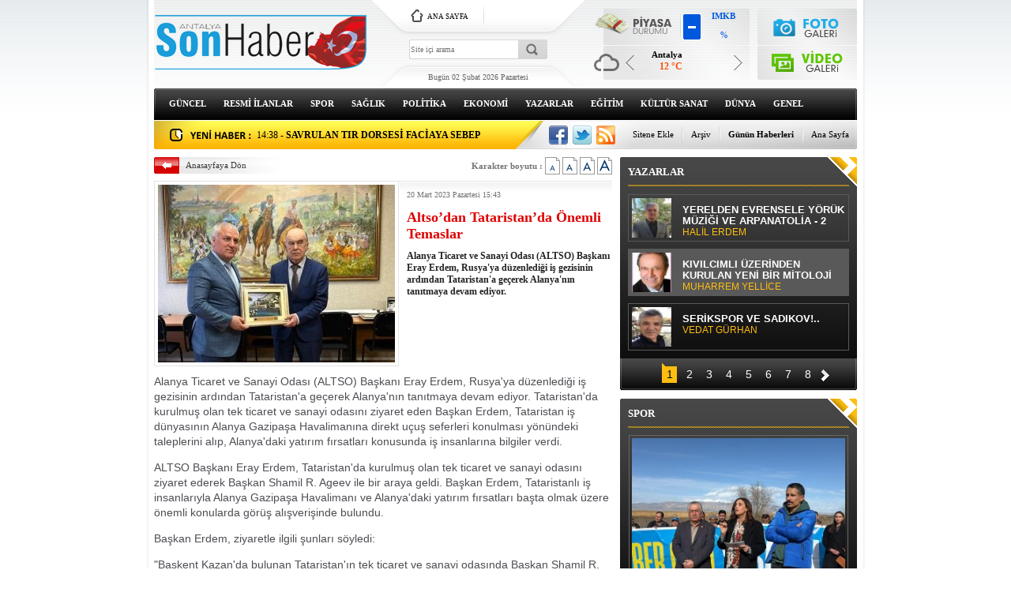

--- FILE ---
content_type: text/html; charset=UTF-8
request_url: https://www.antalyasonhaber.com/altsodan-tataristanda-onemli-temaslar-313724h.htm
body_size: 10454
content:
<!DOCTYPE html PUBLIC "-//W3C//DTD XHTML 1.0 Transitional//EN" "http://www.w3.org/TR/xhtml1/DTD/xhtml1-transitional.dtd">
<html xmlns="http://www.w3.org/1999/xhtml" xml:lang="tr" lang="tr">
<head>
<base href="https://www.antalyasonhaber.com/" target="_self"/>
<meta http-equiv="Content-Type" content="text/html; charset=UTF-8" />
<meta http-equiv="Refresh" content="300" />
<title>Altso’dan Tataristan’da Önemli Temaslar</title>
<meta name="description" content="Alanya Ticaret ve Sanayi Odası (ALTSO) Başkanı Eray Erdem, Rusya'ya düzenlediği iş gezisinin ardından Tataristan'a geçerek Alanya'nın tanıtmaya devam ediyor." />
<link rel="canonical" href="https://www.antalyasonhaber.com/altsodan-tataristanda-onemli-temaslar-313724h.htm" />
<meta name="DC.date.issued" content="2023-03-20T15:43:04+03:00" />
<meta property="og:url" content="https://www.antalyasonhaber.com/altsodan-tataristanda-onemli-temaslar-313724h.htm" />
<meta property="og:title" content="Altso’dan Tataristan’da Önemli Temaslar" />
<meta property="og:description" content="Alanya Ticaret ve Sanayi Odası (ALTSO) Başkanı Eray Erdem, Rusya'ya düzenlediği iş gezisinin ardından Tataristan'a geçerek Alanya'nın tanıtmaya devam ediyor." />
<meta property="og:type" content="article" />
<meta property="og:image" content="https://d.antalyasonhaber.com/news/345223.jpg" />
<meta property="og:image:width" content="300" />
<meta property="og:image:height" content="225" />
<meta name="twitter:card" content="summary">
<meta name="twitter:site" content="@antsonhaber">
<meta name="twitter:url" content="https://www.antalyasonhaber.com/altsodan-tataristanda-onemli-temaslar-313724h.htm">
<meta name="twitter:title" content="Altso’dan Tataristan’da Önemli Temaslar" />
<meta name="twitter:description" content="Alanya Ticaret ve Sanayi Odası (ALTSO) Başkanı Eray Erdem, Rusya'ya düzenlediği iş gezisinin ardından Tataristan'a geçerek Alanya'nın tanıtmaya devam ediyor." />
<meta name="twitter:image" content="https://d.antalyasonhaber.com/news/345223.jpg" />
<link href="https://www.antalyasonhaber.com/s/style.css" type="text/css" rel="stylesheet" />
<script type="text/javascript" src="https://www.antalyasonhaber.com/s/function.js"></script><!-- Google tag (gtag.js) -->
<script async src="https://www.googletagmanager.com/gtag/js?id=UA-29859955-1"></script>
<script>
  window.dataLayer = window.dataLayer || [];
  function gtag(){dataLayer.push(arguments);}
  gtag('js', new Date());

  gtag('config', 'UA-29859955-1');
</script>
</head>
<body class="body_main">
<div class="main_container"><div class="base_top"><div class="logo"><a href="./"><img src="https://www.antalyasonhaber.com/s/i/logo.png" alt="Antalya Son Haber"/></a></div><form action="search_result.php" method="get"><input class="search_input" type="text" name="search_key" placeholder="Site içi arama" /><input class="search_button" type="submit" value="" /></form><div class="today"><span class="date">Bugün 02 Şubat 2026 Pazartesi</span></div><div class="main_page"><a class="a1" href="/.">ANA SAYFA</a></div><div class="weather_slider" id="weather_slider"><a class="buttons prev" href="#">Geri</a><div class="viewport"><ul class="overview"><li><div class="wth_t"><span class="n">Antalya</span><span class="d">12 °C</span></div><div class="wth_i" style="background-image: url('http://l.yimg.com/us.yimg.com/i/us/nws/weather/gr/12s.png')"></div></li></ul></div><a class="buttons next" href="#">İleri</a></div><div class="currency_slider" id="currency_slider"><div class="viewport"><ul class="overview"><li class="oops"><span><b>IMKB</b><br><b></b><br>%</span></li><li class="down"><span><b>Altın</b><br><b>6645.67</b><br>%-2.07</span></li><li class="oops"><span><b>Dolar</b><br><b>43.4817</b><br>%0</span></li><li class="up"><span><b>Euro</b><br><b>51.6484</b><br>%0.08</span></li></ul></div></div><div class="gallery_link"><a href="foto-galeri.htm" title="Foto Galeri"></a><a href="video-galeri.htm" title="Video Galeri"></a></div><ul class="nav"><li class="parent"><a href="https://www.antalyasonhaber.com/guncel-haberleri-10hk.htm">GÜNCEL</a></li><li class="parent"><a href="https://www.antalyasonhaber.com/resmi-ilanlar-haberleri-34hk.htm">RESMİ İLANLAR</a></li><li class="parent"><a href="https://www.antalyasonhaber.com/spor-haberleri-11hk.htm">SPOR</a></li><li class="parent"><a href="https://www.antalyasonhaber.com/saglik-haberleri-12hk.htm">SAĞLIK</a></li><li class="parent"><a href="https://www.antalyasonhaber.com/politika-haberleri-26hk.htm">POLİTİKA</a></li><li class="parent"><a href="https://www.antalyasonhaber.com/ekonomi-haberleri-16hk.htm">EKONOMİ</a></li><li class="parent"><a href="https://www.antalyasonhaber.com/yazarlar.htm">YAZARLAR</a></li><li class="parent"><a href="https://www.antalyasonhaber.com/egitim-haberleri-18hk.htm">EĞİTİM</a></li><li class="parent"><a href="https://www.antalyasonhaber.com/kultur-sanat-haberleri-19hk.htm">KÜLTÜR SANAT</a></li><li class="parent"><a href="https://www.antalyasonhaber.com/dunya-haberleri-21hk.htm">DÜNYA</a></li><li class="parent"><a href="https://www.antalyasonhaber.com/genel-haberleri-22hk.htm">GENEL</a></li><li class="parent"><a href="https://www.antalyasonhaber.com/yerel-haberleri-23hk.htm">YEREL</a></li><li class="parent"><a href="https://www.antalyasonhaber.com/asayis-haberleri-24hk.htm">ASAYİŞ</a></li><li class="parent"><a href="https://www.antalyasonhaber.com/cevre-ve-iklim-haberleri-27hk.htm">ÇEVRE VE İKLİM</a></li></ul>	<script type="text/javascript">
	if (TransMenu.isSupported())
	{
		var ms = new TransMenuSet(TransMenu.direction.down, 0, 0, TransMenu.reference.bottomLeft);
			}
	</script>
	<div class="last_min" id="last_min"><div class="viewport"><ul class="overview"><li><a href="savrulan-tir-dorsesi-faciaya-sebep-oluyordu-348603h.htm"><span>14:38</span> - SAVRULAN TIR DORSESİ FACİAYA SEBEP OLUYORDU</a></li><li><a href="esyalari-temiz-kullanmayan-personele-sinirlendi-lojmandaki-butun-esyalari-cikartip-y-348602h.htm"><span>14:38</span> - EŞYALARI TEMİZ KULLANMAYAN PERSONELE SİNİRLENDİ, LOJMANDAKİ BÜTÜN EŞYALARI ÇIKARTIP YAKTI</a></li><li><a href="hortum-sonrasi-enkaz-kaldiriliyor-348601h.htm"><span>14:16</span> - HORTUM SONRASI ENKAZ KALDIRILIYOR</a></li><li><a href="antalyada-10-kisinin-olumuyle-sonuclanan-kazada-aci-adli-tip-kurumu-onune-tasindi-348600h.htm"><span>14:08</span> - ANTALYA’DA 10 KİŞİNİN ÖLÜMÜYLE SONUÇLANAN KAZADA ACI ADLİ TIP KURUMU ÖNÜNE TAŞINDI</a></li><li><a href="antalya-buyuksehir-belediyesi-ramazan-kolisi-basvurulari-basladi-348599h.htm"><span>13:28</span> - ANTALYA BÜYÜKŞEHİR BELEDİYESİ RAMAZAN KOLİSİ BAŞVURULARI BAŞLADI</a></li><li><a href="burdurda-etkili-olan-yagistan-dolayi-yol-coktu-348598h.htm"><span>13:28</span> - BURDUR’DA ETKİLİ OLAN YAĞIŞTAN DOLAYI YOL ÇÖKTÜ</a></li><li><a href="buyuksehirden-hortum-ve-firtinadan-zarar-goren-ureticiye-sera-naylonu-destegi-348597h.htm"><span>13:18</span> - BÜYÜKŞEHİR’DEN HORTUM VE FIRTINADAN ZARAR GÖREN ÜRETİCİYE SERA NAYLONU DESTEĞİ</a></li><li><a href="yeni-goruntuler-ortaya-cikti-bebege-siddet-uygulayan-hemsire-baska-bebege-de-tokat-a-348596h.htm"><span>13:08</span> - YENİ GÖRÜNTÜLER ORTAYA ÇIKTI: BEBEĞE ŞİDDET UYGULAYAN HEMŞİRE BAŞKA BEBEĞE DE TOKAT ATMIŞ</a></li><li><a href="solar-sulama-sistemleriyle-tarimda-tasarruf-348595h.htm"><span>12:53</span> - SOLAR SULAMA SİSTEMLERİYLE TARIMDA TASARRUF</a></li><li><a href="kepezden-balkanlara-uzanan-kultur-ve-sanat-bulusmasi-348594h.htm"><span>12:33</span> - KEPEZ’DEN BALKANLARA UZANAN KÜLTÜR VE SANAT BULUŞMASI</a></li><li><a href="burdurda-mobilya-imalathanesinde-yangin-348593h.htm"><span>12:33</span> - BURDUR’DA MOBİLYA İMALATHANESİNDE YANGIN</a></li><li><a href="uzmani-anlatti-fonksiyonel-tip-yol-haritasi-cizer-348592h.htm"><span>12:13</span> - UZMANI ANLATTI: FONKSİYONEL TIP YOL HARİTASI ÇİZER</a></li><li><a href="antalya-ticaret-borsasi-ocak-ayi-hal-endeksini-acikladi-348591h.htm"><span>12:13</span> - ANTALYA TİCARET BORSASI, OCAK AYI HAL ENDEKSİNİ AÇIKLADI</a></li><li><a href="adanada-ilk-ders-bayrak-sevgisi-temasiyla-islendi-348590h.htm"><span>12:03</span> - ADANA’DA İLK DERS ’BAYRAK SEVGİSİ’ TEMASIYLA İŞLENDİ</a></li><li><a href="burdurda-baca-yangini-korkuttu-348588h.htm"><span>11:43</span> - BURDUR’DA BACA YANGINI KORKUTTU</a></li></ul></div></div><div class="social"><a href="https://www.facebook.com/antalyasonhaber" style="background-position: left -168px;" target="_blank" title="Facebook ile paylaş"></a><a href="https://twitter.com/antsonhaber" style="background-position: left -504px;" target="_blank" title="Twitter ile paylaş"></a><a href="rss/" style="background-position: left -144px;" target="_blank" title="RSS, News Feed, Haber Beslemesi"></a></div><ul class="quick_launch"><li class="parent"><a href="https://www.antalyasonhaber.com/./" target="_self">Ana Sayfa</a></li><li class="sep"></li><li class="sole"><a href="https://www.antalyasonhaber.com/gunun-haberleri.htm" target="_self">Günün Haberleri</a></li><li class="sep"></li><li class="parent"><a href="https://www.antalyasonhaber.com/search_result.php" target="_self">Arşiv</a></li><li class="sep"></li><li class="parent"><a href="https://www.antalyasonhaber.com/sitene-ekle.htm" target="_self">Sitene Ekle</a></li></ul></div><div id="base" class="base clearfix"><div id="base_middle" class="base_middle"><div class="middle_content news_font_size"><div class="part_1"><a href="./">Anasayfaya Dön</a></div><div class="part_2">Karakter boyutu : <img src="https://www.antalyasonhaber.com/s/i/font-01.gif" align="top" onclick="return changeFontSize('text_content', '0')" alt="12 Punto" /> <img src="https://www.antalyasonhaber.com/s/i/font-02.gif" align="top" onclick="return changeFontSize('text_content', '1')" alt="14 Punto" /> <img src="https://www.antalyasonhaber.com/s/i/font-03.gif" align="top" onclick="return changeFontSize('text_content', '2')" alt="16 Punto" /> <img src="https://www.antalyasonhaber.com/s/i/font-04.gif" align="top" onclick="return changeFontSize('text_content', '3')" alt="18 Punto" /></div></div><div class="middle_content"><div class="news_detail"><div class="image"><img src="https://d.antalyasonhaber.com/news/345223.jpg" alt="Altso’dan Tataristan’da Önemli Temaslar" /></div><div class="top_content"><div class="date">20 Mart 2023 Pazartesi 15:43</div><div class="title"><h1>Altso’dan Tataristan’da Önemli Temaslar</h1></div><div class="short_content">Alanya Ticaret ve Sanayi Odası (ALTSO) Başkanı Eray Erdem, Rusya'ya düzenlediği iş gezisinin ardından Tataristan'a geçerek Alanya'nın tanıtmaya devam ediyor.</div></div><div class="news_detail_content"><div id="news_content" class="text_content"><p>Alanya Ticaret ve Sanayi Odası (ALTSO) Başkanı Eray Erdem, Rusya'ya düzenlediği iş gezisinin ardından Tataristan'a geçerek Alanya'nın tanıtmaya devam ediyor. Tataristan'da kurulmuş olan tek ticaret ve sanayi odasını ziyaret eden Başkan Erdem, Tataristan iş dünyasının Alanya Gazipaşa Havalimanına direkt uçuş seferleri konulması yönündeki taleplerini alıp, Alanya'daki yatırım fırsatları konusunda iş insanlarına bilgiler verdi.</p><p>ALTSO Başkanı Eray Erdem, Tataristan'da kurulmuş olan tek ticaret ve sanayi odasını ziyaret ederek Başkan Shamil R. Ageev ile bir araya geldi. Başkan Erdem, Tataristanlı iş insanlarıyla Alanya Gazipaşa Havalimanı ve Alanya'daki yatırım fırsatları başta olmak üzere önemli konularda görüş alışverişinde bulundu.</p><p>Başkan Erdem, ziyaretle ilgili şunları söyledi:</p><p>"Başkent Kazan'da bulunan Tataristan'ın tek ticaret ve sanayi odasında Başkan Shamil R. Ageev ile bir araya geldik. Ziyarette, Tataristan iş dünyasının Alanya-Gazipaşa Havalimanına direkt uçuş seferleri konulması yönündeki taleplerini alıp, karşılıklı çalışma yapma konusunda söz birliğine vardık. Ayrıca turizm, tarım, inşaat ve emlak alanlarında Alanya'mızdaki yatırım fırsatları hakkında da Tataristanlı iş insanlarına bilgiler aktardık.</p><p>Alanya'mıza da davet ettiğimiz Başkan Shamil R. Ageev'e ve iş insanlarına misafirperverliklerinden dolayı teşekkür ederim. Uluslararası alanda Alanya'mız iş dünyası adına çalışmalar yapmaya devam ediyoruz."</p></div><script type="text/javascript">changeTarget("#news_content");</script></div><div class="read_count">Bu haber toplam 1138 defa okunmuştur</div></div><div class="clear"></div><script type="text/javascript">showBookmark();</script><div id="fb-comments-313724" class="fb-comments" data-href="https://www.antalyasonhaber.com/altsodan-tataristanda-onemli-temaslar-313724h.htm" data-width="100%" data-numposts="100" data-colorscheme="light"></div><div class="news_other"><div class="middle_sub_page_title"><span>DİĞER HABER BAŞLIKLARI</span></div><div class="item"><div class="title"><a href="antalya-ticaret-borsasi-ocak-hal-endeksini-acikladi-348579h.htm">ANTALYA TİCARET BORSASI, OCAK HAL ENDEKSİNİ AÇIKLADI</a></div><div class="title"><a href="azerbaycan-heyeti-butsoda-348381h.htm">AZERBAYCAN HEYETİ BUTSO'DA</a></div><div class="title"><a href="ozturk-antalyanin-kaybedecek-zamani-yok-348098h.htm">ÖZTÜRK: "ANTALYA'NIN KAYBEDECEK ZAMANI YOK"</a></div><div class="title"><a href="2026da-tuketici-davranislari-nasil-sekillenecek-348079h.htm">2026'DA TÜKETİCİ DAVRANIŞLARI NASIL ŞEKİLLENECEK?</a></div><div class="title"><a href="magaza-acilisinda-uzun-kuyruklar-olustu-348003h.htm">MAĞAZA AÇILIŞINDA UZUN KUYRUKLAR OLUŞTU</a></div><div class="title"><a href="antiaddan-vergi-denetiminde-yeni-donem-etkinligi-347906h.htm">ANTİAD'DAN 'VERGİ DENETİMİNDE YENİ DÖNEM' ETKİNLİĞİ</a></div><div class="title"><a href="hacisuleyman-somestir-tatilini-60-gune-yaymaliyiz-347870h.htm">HACISÜLEYMAN: "SÖMESTİR TATİLİNİ 60 GÜNE YAYMALIYIZ"</a></div><div class="title"><a href="candir-tarim-girdi-enflasyonu-kasimda-da-artti-347804h.htm">ÇANDIR: "TARIM GİRDİ ENFLASYONU KASIM'DA DA ARTTI"</a></div><div class="title"><a href="hacisuleyman-zorluklari-2026ya-tasimayacagiz-347725h.htm">HACISÜLEYMAN: "ZORLUKLARI 2026'YA TAŞIMAYACAĞIZ"</a></div><div class="title"><a href="ozturkten-rayli-sistem-projesi-tesekkuru-347723h.htm">ÖZTÜRK'TEN RAYLI SİSTEM PROJESİ TEŞEKKÜRÜ</a></div><div class="title"><a href="baskan-adayi-can-hedef-7-milyar-dolar-347705h.htm">BAŞKAN ADAYI CAN: "HEDEF 7 MİLYAR DOLAR"</a></div><div class="title"><a href="askon-antalyadan-ticari-diplomaside-guclu-temsil-347529h.htm">ASKON ANTALYA'DAN TİCARİ DİPLOMASİDE GÜÇLÜ TEMSİL</a></div><div class="title"><a href="antalyadan-yapay-zeka-destekli-b2b-bulusmasi-347420h.htm">ANTALYA'DAN YAPAY ZEKA DESTEKLİ B2B BULUŞMASI</a></div><div class="title"><a href="hacisuleyman-turizmde-2026-beklentimiz-ayni-sayilari-yakalamak-347397h.htm">HACISÜLEYMAN: "TURİZMDE 2026 BEKLENTİMİZ, AYNI SAYILARI YAKALAMAK"</a></div><div class="title"><a href="kesme-cicek-ihracatinin-yuzde-doksani-antalyadan-yapildi-347382h.htm">KESME ÇİÇEK İHRACATININ YÜZDE DOKSANI ANTALYA'DAN YAPILDI</a></div><div class="title"><a href="baib-enerji-isgucu-vergi-ve-finansman-maliyeti-en-buyuk-sorun-346765h.htm">BAİB: "ENERJİ, İŞGÜCÜ, VERGİ, VE FİNANSMAN MALİYETİ EN BÜYÜK SORUN"</a></div><div class="title"><a href="anfasta-iki-fuar-ayni-anda-kapilarini-acti-346713h.htm">ANFAŞ'TA İKİ FUAR AYNI ANDA KAPILARINI AÇTI</a></div><div class="title"><a href="antalya-ihracatinin-1-2-milyar-dolari-tarimdan-346696h.htm">ANTALYA İHRACATININ 1.2 MİLYAR DOLARI TARIMDAN</a></div><div class="title"><a href="ozbekten-yeni-yil-mesaji-346270h.htm">ÖZBEK'TEN YENİ YIL MESAJI</a></div><div class="title"><a href="hacisuleyman2026-denge-ve-dayanisma-yili-olmali-346258h.htm">HACISÜLEYMAN:"2026, DENGE VE DAYANIŞMA YILI OLMALI"</a></div></div></div></div></div><div id="base_side" class="base_side"><div class="side_caption side_caption_2"><a href="yazarlar.htm">YAZARLAR</a></div><div class="side_content side_content_2"><div class="author_side" id="author_side"><div class="viewport"><ul class="overview"><li><a class="image" href="yerelden-evrensele-yoruk-muzigi-ve-arpanatolia-2-4921yy.htm"><img src="https://d.antalyasonhaber.com/author/38_s.jpg" alt="HALİL ERDEM" /></a><a class="content" href="yerelden-evrensele-yoruk-muzigi-ve-arpanatolia-2-4921yy.htm">YERELDEN EVRENSELE YÖRÜK MÜZİĞİ VE ARPANATOLİA - 2<span>HALİL ERDEM</span></a></li><li><a class="image" href="kivilcimli-uzerinden-kurulan-yeni-bir-mitoloji-4920yy.htm"><img src="https://d.antalyasonhaber.com/author/34_s.jpg" alt="MUHARREM YELLİCE" /></a><a class="content" href="kivilcimli-uzerinden-kurulan-yeni-bir-mitoloji-4920yy.htm">KIVILCIMLI ÜZERİNDEN KURULAN YENİ BİR MİTOLOJİ<span>MUHARREM YELLİCE</span></a></li><li><a class="image" href="serikspor-ve-sadikov-4919yy.htm"><img src="https://d.antalyasonhaber.com/author/52_s.jpg" alt="VEDAT GÜRHAN" /></a><a class="content" href="serikspor-ve-sadikov-4919yy.htm">SERİKSPOR VE SADIKOV!..<span>VEDAT GÜRHAN</span></a></li><li><a class="image" href="yol-yuruyerek-yapilir-4918yy.htm"><img src="https://d.antalyasonhaber.com/author/61_s.jpg" alt="BAHAR UYSAL HAMALOĞLU" /></a><a class="content" href="yol-yuruyerek-yapilir-4918yy.htm">YOL YÜRÜYEREK YAPILIR<span>BAHAR UYSAL HAMALOĞLU</span></a></li><li><a class="image" href="bende-sakli-kalmasin-6-4916yy.htm"><img src="https://d.antalyasonhaber.com/author/64_s.jpg" alt="OYA BOYSAN" /></a><a class="content" href="bende-sakli-kalmasin-6-4916yy.htm">BENDE SAKLI KALMASIN - 6<span>OYA BOYSAN</span></a></li><li><a class="image" href="yildiz-secen-yonetmen-haldun-dormen-2-4915yy.htm"><img src="https://d.antalyasonhaber.com/author/37_s.jpg" alt="GAZANFER ERYÜKSEL" /></a><a class="content" href="yildiz-secen-yonetmen-haldun-dormen-2-4915yy.htm">YILDIZ SEÇEN YÖNETMEN HALDUN DORMEN (2)<span>GAZANFER ERYÜKSEL</span></a></li><li><a class="image" href="yildizlara-bakarken-dusenler-doktor-hikmet-kivilcimli-4914yy.htm"><img src="https://d.antalyasonhaber.com/author/31_s.jpg" alt="EŞREF URAL" /></a><a class="content" href="yildizlara-bakarken-dusenler-doktor-hikmet-kivilcimli-4914yy.htm">YILDIZLARA BAKARKEN DÜŞENLER: DOKTOR HİKMET KIVILCIMLI<span>EŞREF URAL</span></a></li><li><a class="image" href="ataturkun-dusunemedikleri-4911yy.htm"><img src="https://d.antalyasonhaber.com/author/36_s.jpg" alt="NURİ SEZEN" /></a><a class="content" href="ataturkun-dusunemedikleri-4911yy.htm">ATATÜRK’ÜN DÜŞÜNEMEDİKLERİ<span>NURİ SEZEN</span></a></li><li><a class="image" href="genclik-neden-bu-kadar-yalniz-4910yy.htm"><img src="https://d.antalyasonhaber.com/author/63_s.jpg" alt="MÜJGAN AKBÜLBÜL ÇELİK" /></a><a class="content" href="genclik-neden-bu-kadar-yalniz-4910yy.htm">GENÇLİK NEDEN BU KADAR YALNIZ?<span>MÜJGAN AKBÜLBÜL ÇELİK</span></a></li><li><a class="image" href="hasan-huseyin-korkmazgil-ve-kavel-4909yy.htm"><img src="https://d.antalyasonhaber.com/author/67_s.jpg" alt="YUNUS YAŞAR" /></a><a class="content" href="hasan-huseyin-korkmazgil-ve-kavel-4909yy.htm">HASAN HÜSEYİN KORKMAZGİL VE KAVEL<span>YUNUS YAŞAR</span></a></li><li><a class="image" href="kafesteki-panter-ve-biz-4907yy.htm"><img src="https://d.antalyasonhaber.com/author/60_s.jpg" alt="ŞÜKRAN KAYA" /></a><a class="content" href="kafesteki-panter-ve-biz-4907yy.htm">KAFESTEKİ PANTER VE BİZ<span>ŞÜKRAN KAYA</span></a></li><li><a class="image" href="emlak-vergileri-cep-yakacak-4906yy.htm"><img src="https://d.antalyasonhaber.com/author/56_s.jpg" alt="AV İBRAHİM GÜLLÜ" /></a><a class="content" href="emlak-vergileri-cep-yakacak-4906yy.htm">EMLAK VERGİLERİ CEP YAKACAK<span>AV İBRAHİM GÜLLÜ</span></a></li><li><a class="image" href="illerin-yonetiminde-cok-baslilik-ve-felaketlerin-mevzuatla-iliskisi-4905yy.htm"><img src="https://d.antalyasonhaber.com/author/49_s.jpg" alt="CEM ARÜV" /></a><a class="content" href="illerin-yonetiminde-cok-baslilik-ve-felaketlerin-mevzuatla-iliskisi-4905yy.htm">İLLERİN YÖNETİMİNDE ÇOK BAŞLILIK VE FELAKETLERİN MEVZUATLA İLİŞKİSİ<span>CEM ARÜV</span></a></li><li><a class="image" href="turkiye-ve-islam-dunyasinda-dusunememe-sorunu-4903yy.htm"><img src="https://d.antalyasonhaber.com/author/44_s.jpg" alt="TARIK ÇELENK" /></a><a class="content" href="turkiye-ve-islam-dunyasinda-dusunememe-sorunu-4903yy.htm">TÜRKİYE VE İSLÂM DÜNYASI'NDA DÜŞÜNEMEME SORUNU<span>TARIK ÇELENK</span></a></li><li><a class="image" href="turklerin-yunan-adalari-tutkusu-bitiyor-mu-4902yy.htm"><img src="https://d.antalyasonhaber.com/author/45_s.jpg" alt="HÜSEYİN BARANER" /></a><a class="content" href="turklerin-yunan-adalari-tutkusu-bitiyor-mu-4902yy.htm">TÜRKLER'İN YUNAN ADALARI TUTKUSU BİTİYOR MU?<span>HÜSEYİN BARANER</span></a></li><li><a class="image" href="bir-kadin-meselesi-degil-bir-toplum-meselesi-4899yy.htm"><img src="https://d.antalyasonhaber.com/author/68_s.jpg" alt="GÜLŞEN ARAS GÜLMEZ" /></a><a class="content" href="bir-kadin-meselesi-degil-bir-toplum-meselesi-4899yy.htm">BİR KADIN MESELESİ DEĞİL, BİR TOPLUM MESELESİ<span>GÜLŞEN ARAS GÜLMEZ</span></a></li><li><a class="image" href="sami-ugurlu-ve-galibiyet-4892yy.htm"><img src="https://d.antalyasonhaber.com/author/21_s.jpg" alt="KAHRAMAN KÖKTÜRK" /></a><a class="content" href="sami-ugurlu-ve-galibiyet-4892yy.htm">SAMİ UĞURLU VE GALİBİYET<span>KAHRAMAN KÖKTÜRK</span></a></li><li><a class="image" href="ne-oluyor-bize-4889yy.htm"><img src="https://d.antalyasonhaber.com/author/40_s.jpg" alt="SÜLEYMAN EKİN" /></a><a class="content" href="ne-oluyor-bize-4889yy.htm">NE OLUYOR BİZE?<span>SÜLEYMAN EKİN</span></a></li><li><a class="image" href="islamci-yapilarin-beslendigi-psikolojik-zemin-4886yy.htm"><img src="https://d.antalyasonhaber.com/author/43_s.jpg" alt="ALİ İHSAN DİLMEN" /></a><a class="content" href="islamci-yapilarin-beslendigi-psikolojik-zemin-4886yy.htm">İSLAMCI YAPILARIN BESLENDİĞİ PSİKOLOJİK ZEMİN<span>ALİ İHSAN DİLMEN</span></a></li><li><a class="image" href="antalya-medeniyetlerin-zirvesinden-rantin-cukuruna-4885yy.htm"><img src="https://d.antalyasonhaber.com/author/57_s.jpg" alt="DİLEK DEMİRKAN" /></a><a class="content" href="antalya-medeniyetlerin-zirvesinden-rantin-cukuruna-4885yy.htm">ANTALYA: MEDENİYETLERİN ZİRVESİNDEN, RANTIN ÇUKURUNA!<span>DİLEK DEMİRKAN</span></a></li><li><a class="image" href="karnelerde-ataturk-ve-istiklal-marsi-yok-4873yy.htm"><img src="https://d.antalyasonhaber.com/author/41_s.jpg" alt="PROF DR RAMAZAN DEMİR" /></a><a class="content" href="karnelerde-ataturk-ve-istiklal-marsi-yok-4873yy.htm">KARNELERDE ATATÜRK VE İSTİKLÂL MARŞI YOK!<span>PROF DR RAMAZAN DEMİR</span></a></li><li><a class="image" href="suclu-cocuk-yoktur-suca-suruklenen-cocuk-vardir-4870yy.htm"><img src="https://d.antalyasonhaber.com/author/48_s.jpg" alt="HASAN YAKUP CANGÜVEN" /></a><a class="content" href="suclu-cocuk-yoktur-suca-suruklenen-cocuk-vardir-4870yy.htm">SUÇLU ÇOCUK YOKTUR, SUÇA SÜRÜKLENEN ÇOCUK VARDIR…<span>HASAN YAKUP CANGÜVEN</span></a></li><li><a class="image" href="lermantovun-izinde-kafkaslar-4866yy.htm"><img src="https://d.antalyasonhaber.com/author/29_s.jpg" alt="YALÇIN DUMAN" /></a><a class="content" href="lermantovun-izinde-kafkaslar-4866yy.htm">LERMANTOV’UN İZİNDE KAFKASLAR<span>YALÇIN DUMAN</span></a></li><li><a class="image" href="bazi-insanlari-uzaktan-seversiniz-4853yy.htm"><img src="https://d.antalyasonhaber.com/author/55_s.jpg" alt="ŞENER METE" /></a><a class="content" href="bazi-insanlari-uzaktan-seversiniz-4853yy.htm">BAZI İNSANLARI UZAKTAN SEVERSİNİZ...<span>ŞENER METE</span></a></li></ul></div><a class="side_tiny_nav_prev prev" href="#">Geri</a><a class="side_tiny_nav_next next" href="#">İleri</a><div class="side_tiny_pager pager"><a class="pagenum" rel="0" href="#"><span>1</span></a><a class="pagenum" rel="1" href="#"><span>2</span></a><a class="pagenum" rel="2" href="#"><span>3</span></a><a class="pagenum" rel="3" href="#"><span>4</span></a><a class="pagenum" rel="4" href="#"><span>5</span></a><a class="pagenum" rel="5" href="#"><span>6</span></a><a class="pagenum" rel="6" href="#"><span>7</span></a><a class="pagenum" rel="7" href="#"><span>8</span></a></div></div></div><div class="side_content_bottom"></div><div class="side_caption side_caption_2"><span>SPOR</span></div><div class="side_content side_content_2"><div class="headline_side" id="headline_side"><div class="viewport"><ul class="overview"><li><a href="rizvanoglu-eber-icin-acil-ve-bilimsel-eylem-plani-istiyoruz-348589h.htm" class="image"><img src="https://d.antalyasonhaber.com/news/386637.jpg" alt="RIZVANOĞLU: &quot;EBER İÇİN ACİL VE BİLİMSEL EYLEM PLANI İSTİYORUZ&quot;" /></a><a href="rizvanoglu-eber-icin-acil-ve-bilimsel-eylem-plani-istiyoruz-348589h.htm" class="title">RIZVANOĞLU: "EBER İÇİN ACİL VE BİLİMSEL EYLEM PLANI İSTİYORUZ"</a></li><li><a href="voleybolun-gelecegi-antalyada-konusuldu-348452h.htm" class="image"><img src="https://d.antalyasonhaber.com/news/386558.jpg" alt="VOLEYBOLUN GELECEĞİ ANTALYA&#039;DA KONUŞULDU" /></a><a href="voleybolun-gelecegi-antalyada-konusuldu-348452h.htm" class="title">VOLEYBOLUN GELECEĞİ ANTALYA'DA KONUŞULDU</a></li><li><a href="baskan-uysal-trabzon-tanitim-gunlerinde-348371h.htm" class="image"><img src="https://d.antalyasonhaber.com/news/386516.jpg" alt="BAŞKAN UYSAL TRABZON TANITIM GÜNLERİ&#039;NDE" /></a><a href="baskan-uysal-trabzon-tanitim-gunlerinde-348371h.htm" class="title">BAŞKAN UYSAL TRABZON TANITIM GÜNLERİ'NDE</a></li><li><a href="eriskinlerde-bu-6-asiya-dikkat-348181h.htm" class="image"><img src="https://d.antalyasonhaber.com/news/386390.jpg" alt="ERİŞKİNLERDE BU 6 AŞIYA DİKKAT!" /></a><a href="eriskinlerde-bu-6-asiya-dikkat-348181h.htm" class="title">ERİŞKİNLERDE BU 6 AŞIYA DİKKAT!</a></li><li><a href="ozturk-antalyanin-kaybedecek-zamani-yok-348098h.htm" class="image"><img src="https://d.antalyasonhaber.com/news/386332.jpg" alt="ÖZTÜRK: &quot;ANTALYA&#039;NIN KAYBEDECEK ZAMANI YOK&quot;" /></a><a href="ozturk-antalyanin-kaybedecek-zamani-yok-348098h.htm" class="title">ÖZTÜRK: "ANTALYA'NIN KAYBEDECEK ZAMANI YOK"</a></li><li><a href="2026da-tuketici-davranislari-nasil-sekillenecek-348079h.htm" class="image"><img src="https://d.antalyasonhaber.com/news/386320.jpg" alt="2026&#039;DA TÜKETİCİ DAVRANIŞLARI NASIL ŞEKİLLENECEK?" /></a><a href="2026da-tuketici-davranislari-nasil-sekillenecek-348079h.htm" class="title">2026'DA TÜKETİCİ DAVRANIŞLARI NASIL ŞEKİLLENECEK?</a></li><li><a href="derelerde-biriken-atiklar-temizleniyor-348012h.htm" class="image"><img src="https://d.antalyasonhaber.com/news/386273.jpg" alt="DERELERDE BİRİKEN ATIKLAR TEMİZLENİYOR" /></a><a href="derelerde-biriken-atiklar-temizleniyor-348012h.htm" class="title">DERELERDE BİRİKEN ATIKLAR TEMİZLENİYOR</a></li><li><a href="iki-yil-sonra-taze-fasulye-mutlulugu-347998h.htm" class="image"><img src="https://d.antalyasonhaber.com/news/386266.jpg" alt="İKİ YIL SONRA TAZE FASÜLYE MUTLULUĞU" /></a><a href="iki-yil-sonra-taze-fasulye-mutlulugu-347998h.htm" class="title">İKİ YIL SONRA TAZE FASÜLYE MUTLULUĞU</a></li></ul></div><a class="side_tiny_nav_prev prev" href="#">Geri</a><a class="side_tiny_nav_next next" href="#">İleri</a><div class="side_tiny_pager pager"><a class="pagenum" rel="0" href="rizvanoglu-eber-icin-acil-ve-bilimsel-eylem-plani-istiyoruz-348589h.htm"><span>1</span></a><a class="pagenum" rel="1" href="voleybolun-gelecegi-antalyada-konusuldu-348452h.htm"><span>2</span></a><a class="pagenum" rel="2" href="baskan-uysal-trabzon-tanitim-gunlerinde-348371h.htm"><span>3</span></a><a class="pagenum" rel="3" href="eriskinlerde-bu-6-asiya-dikkat-348181h.htm"><span>4</span></a><a class="pagenum" rel="4" href="ozturk-antalyanin-kaybedecek-zamani-yok-348098h.htm"><span>5</span></a><a class="pagenum" rel="5" href="2026da-tuketici-davranislari-nasil-sekillenecek-348079h.htm"><span>6</span></a><a class="pagenum" rel="6" href="derelerde-biriken-atiklar-temizleniyor-348012h.htm"><span>7</span></a><a class="pagenum" rel="7" href="iki-yil-sonra-taze-fasulye-mutlulugu-347998h.htm"><span>8</span></a></div></div></div><div class="side_content_bottom"></div><div class="side_caption side_caption_4"><a href="video-galeri.htm">VİDEO GALERİ</a></div><div class="side_content side_content_2"><ul class="gallery_side" id="video_side"><li class="item"><a href="erbas-haci-bayram-veli-camiinde-teravih-namazi-kildirdi-2667v.htm"><img src="https://d.antalyasonhaber.com/video/2667.jpg" alt="Erbaş, Hacı Bayram Veli Camii’nde teravih namazı kıldırdı" /><span class="tl"></span><span class="wrapword">Erbaş, Hacı Bayram Veli Camii’nde teravih namazı kıldırdı</span></a></li><li class="sep"></li><li class="item"><a href="otomobilin-yan-yattigi-kaza-ani-kameraya-yansidi-2668v.htm"><img src="https://d.antalyasonhaber.com/video/2668.jpg" alt="Otomobilin yan yattığı kaza anı kameraya yansıdı" /><span class="tl"></span><span class="wrapword">Otomobilin yan yattığı kaza anı kameraya yansıdı</span></a></li><li class="item"><a href="samsunda-trafik-kazasi-3-yarali-2669v.htm"><img src="https://d.antalyasonhaber.com/video/2669.jpg" alt="Samsun&#039;da trafik kazası: 3 yaralı" /><span class="tl"></span><span class="wrapword">Samsun'da trafik kazası: 3 yaralı</span></a></li><li class="sep"></li><li class="item"><a href="abdde-duzenlenen-yarismada-dunya-2-si-oldu-2666v.htm"><img src="https://d.antalyasonhaber.com/video/2666.jpg" alt="ABD&#039;de düzenlenen yarışmada dünya 2.&#039;si oldu" /><span class="tl"></span><span class="wrapword">ABD'de düzenlenen yarışmada dünya 2.'si oldu</span></a></li></ul><div class="side_content_pager"><ul class="video_side_pager"><li value="1">1</li><li value="2">2</li><li value="3">3</li><li value="4">4</li><li value="5">5</li><li value="6">6</li><li value="7">7</li><li value="8">8</li></ul></div></div><div class="side_content_bottom"></div><div class="side_caption"><a href="javascript:void();" onclick="return changeMostlyPage(1, 1);">ÇOK OKUNANLAR</a><a class="sub_link" href="javascript:void();" onclick="return changeMostlyPage(1, 4);">BU AY</a><span class="sub_sep">|</span><a class="sub_link" href="javascript:void();" onclick="return changeMostlyPage(1, 3);">BU HAFTA</a><span class="sub_sep">|</span><a class="sub_link" href="javascript:void();" onclick="return changeMostlyPage(1, 2);">DÜN</a></div><div class="side_content side_content_3"><div class="mostly_readed" id="mostly_readed_1"><img class="image" src="https://www.antalyasonhaber.com/s/i/1x1.gif" alt="" /><div class="short_content"></div><div class="sep"></div><ul class="items"><li><a href="kayak-merkezine-giderken-canlarindan-oldular-348583h.htm" onmouseover="return changeMostly(1, 348583, this.href);">KAYAK MERKEZİNE GİDERKEN CANLARINDAN OLDULAR</a></li><li><a href="rizvanoglu-eber-icin-acil-ve-bilimsel-eylem-plani-istiyoruz-348589h.htm" onmouseover="return changeMostly(1, 348589, this.href);">RIZVANOĞLU: "EBER İÇİN ACİL VE BİLİMSEL EYLEM PLANI İSTİYORUZ"</a></li><li><a href="antalya-ticaret-borsasi-ocak-hal-endeksini-acikladi-348579h.htm" onmouseover="return changeMostly(1, 348579, this.href);">ANTALYA TİCARET BORSASI, OCAK HAL ENDEKSİNİ AÇIKLADI</a></li><li><a href="burdur-seker-fabrikasinda-kampanya-donemi-sona-erdi-348576h.htm" onmouseover="return changeMostly(1, 348576, this.href);">BURDUR ŞEKER FABRİKASI'NDA KAMPANYA DÖNEMİ SONA ERDİ</a></li><li><a href="burdurda-baca-yangini-korkuttu-348588h.htm" onmouseover="return changeMostly(1, 348588, this.href);">BURDUR’DA BACA YANGINI KORKUTTU</a></li></ul></div></div><script type="text/javascript">var mostly_type = 1;
var mostly_items = '';
var mostly_data_1 = { 348583: {sc: "İki otomobilin kafa kafaya çarpıştığı kazada yaşamını yitiren 7 kişiden Cuma Ali Süzer, annesi Nevin Süzer ve arkadaşı Hasan Akdağ\'ın aileleriyle birlikte Isparta\'daki Davraz Kayak Merkezi\'ne kar görüp eğlenmek amacıyla yola çıktıkları belirlendi.", i: "386635"},348589: {sc: "AFYONKARAHİSAR\'daki Eber Gölü\'nde incelemelerde bulunan CHP Doğa Hakları ve Çevre Politikalarından Sorumlu Genel Başkan Yardımcısı Evrim Rızvanoğlu, göl için acil ve bilimsel eylem planı istediklerini söyledi.", i: "386637"},348579: {sc: "Antalya Ticaret Borsası (ATB), ocak ayı hal endeksini açıkladı. Ocak ayında domates miktar endeksi yıllık yüzde 24,05 azaldı, fiyat endeksi yüzde 85,23 arttı.", i: "386632"},348576: {sc: "BURDUR Şeker Fabrikası’nda 2025- 2026 kampanya döneminde 631 bin 100 ton pancardan 85 bin 950 ton şeker, 30 bin 250 ton melas, 184 bin ton yaş küspe üretildi.", i: "386631"},348588: {sc: "Yangın, gece saatlerinde Yenice Mahallesi Mumcu Sokak üzerindeki müstakil evde çıktı.", i: "386639"} };
changeMostly(1, 348583, 'kayak-merkezine-giderken-canlarindan-oldular-348583h.htm');
</script><div class="side_content_bottom"></div></div></div><div class="base_bottom"><div class="social"><a href="https://www.facebook.com/antalyasonhaber" style="background-position: left -168px;" target="_blank" title="Facebook ile paylaş"></a><a href="https://twitter.com/antsonhaber" style="background-position: left -504px;" target="_blank" title="Twitter ile paylaş"></a><a href="rss/" style="background-position: left -144px;" target="_blank" title="RSS, News Feed, Haber Beslemesi"></a></div><ul class="nav"><li><a href="https://www.antalyasonhaber.com/./" target="_self" onclick="">Ana Sayfa</a></li><li class="sep"></li><li><a href="https://www.antalyasonhaber.com/identity.php" target="_self" onclick="">Künye</a></li><li class="sep"></li><li><a href="https://www.antalyasonhaber.com/contact.php" target="_self" onclick="">İletişim</a></li><li class="sep"></li><li><a href="https://www.antalyasonhaber.com/guest_book.php" target="_self" onclick="">Ziyaretçi Defteri</a></li><li class="sep"></li><li><a href="https://www.antalyasonhaber.com/rss/" target="_self" onclick="">RSS</a></li></ul><div class="info"><strong>Tüm Hakları Saklıdır &copy; 1983 Antalya Son Haber</strong> | İzinsiz ve kaynak gösterilmeden yayınlanamaz.<br />Tel : 0532 474 99 63
 | <a href="http://www.cmbilisim.com/haber-portali-20s.htm" target="_blank">Haber Yazılımı</a>: <a href="http://www.cmbilisim.com/" target="_blank" title="CMNews Haber Scripti">CM Bilişim</a></div></div><!-- 0.03562593460083--></div><script defer src="https://static.cloudflareinsights.com/beacon.min.js/vcd15cbe7772f49c399c6a5babf22c1241717689176015" integrity="sha512-ZpsOmlRQV6y907TI0dKBHq9Md29nnaEIPlkf84rnaERnq6zvWvPUqr2ft8M1aS28oN72PdrCzSjY4U6VaAw1EQ==" data-cf-beacon='{"version":"2024.11.0","token":"0cbcea46792a44898435de241406cbab","r":1,"server_timing":{"name":{"cfCacheStatus":true,"cfEdge":true,"cfExtPri":true,"cfL4":true,"cfOrigin":true,"cfSpeedBrain":true},"location_startswith":null}}' crossorigin="anonymous"></script>
</body></html>

--- FILE ---
content_type: text/html; charset=utf-8
request_url: https://accounts.google.com/o/oauth2/postmessageRelay?parent=https%3A%2F%2Fwww.antalyasonhaber.com&jsh=m%3B%2F_%2Fscs%2Fabc-static%2F_%2Fjs%2Fk%3Dgapi.lb.en.2kN9-TZiXrM.O%2Fd%3D1%2Frs%3DAHpOoo_B4hu0FeWRuWHfxnZ3V0WubwN7Qw%2Fm%3D__features__
body_size: 162
content:
<!DOCTYPE html><html><head><title></title><meta http-equiv="content-type" content="text/html; charset=utf-8"><meta http-equiv="X-UA-Compatible" content="IE=edge"><meta name="viewport" content="width=device-width, initial-scale=1, minimum-scale=1, maximum-scale=1, user-scalable=0"><script src='https://ssl.gstatic.com/accounts/o/2580342461-postmessagerelay.js' nonce="nWq1YSN93bKsmyODo1kD-w"></script></head><body><script type="text/javascript" src="https://apis.google.com/js/rpc:shindig_random.js?onload=init" nonce="nWq1YSN93bKsmyODo1kD-w"></script></body></html>